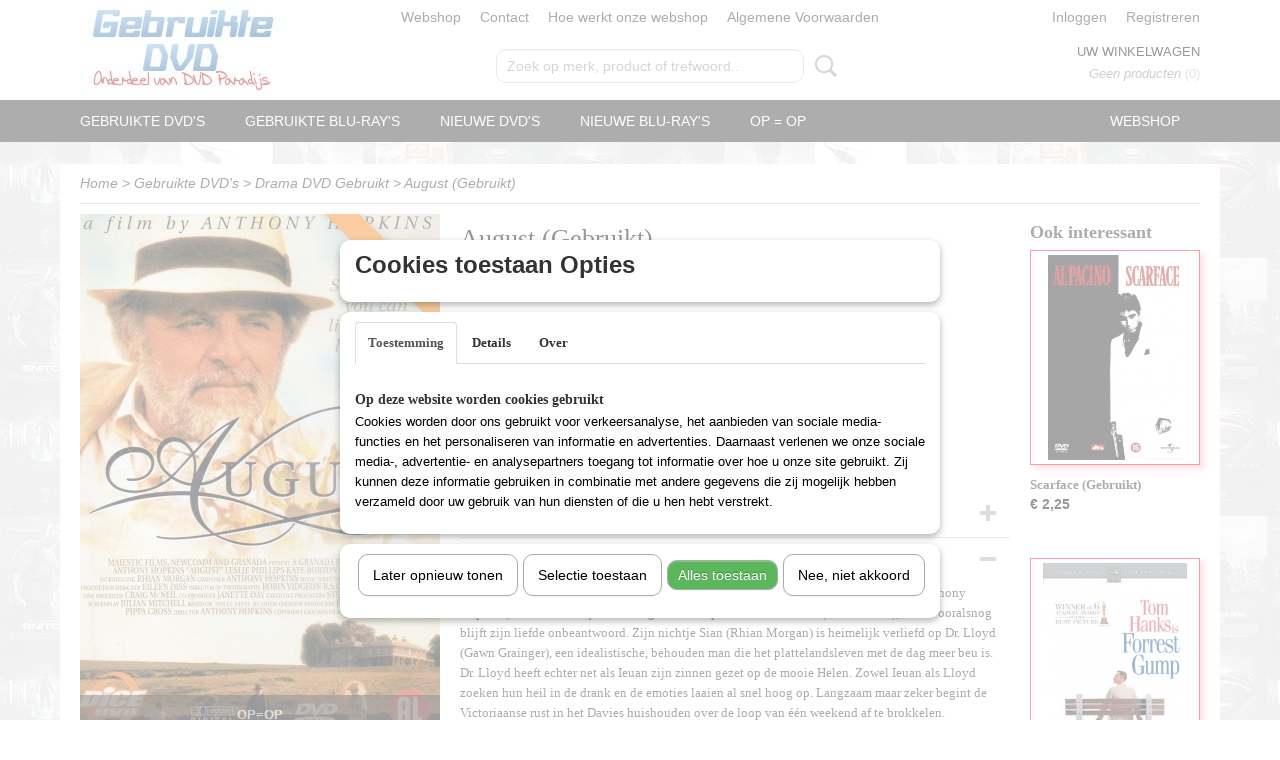

--- FILE ---
content_type: text/html; charset=UTF-8
request_url: https://www.gebruiktedvds.nl/webshop/gebruikte-dvds/drama-dvd-gebruikt/detail/2753/august-gebruikt.html
body_size: 10174
content:
<!DOCTYPE html>
<html lang="nl" prefix="og: http://ogp.me/ns#">
<head>
  <script src="/core/javascript/polyfills/polyfills-transpiled.js" defer nomodule></script>
  <meta name="keywords" content=""/>
  <meta name="description" content="Het is een zwoele augustus en het Davies huishouden heeft bezoekers. Ieuan Davies (Anthony Hopkins) is harstochtelijk verliefd geworden op Helen"/>
  <meta name="language" content="nl"/>
  <meta name="charset" content="UTF-8"/>
  <meta name="author" content="DVD Paradijs"/>
  <meta name="generator" content="IZICMS2.0"/>
  <meta property="fb:admins" content="169511616474745"/>
  <link href="/service/xml/News/atom.xml" rel="alternate" title="Alle berichten"/>
  <link href="/data/cache/compressedIncludes/compressedIncludes_2399615748_12f951c6e55e1a307533ac1d385dbb52.css" rel="stylesheet" media="all"/>
  <link href="https://fonts.googleapis.com/css?family=Lobster:400,700&amp;r=3788&amp;fp=" rel="stylesheet" media="screen"/>
  <script src="/core/javascript/mootools/mootools-core-1.6.0-transpiled.js?r=3788&amp;fp=857f2632"></script>
  <script src="/core/javascript/mootools/mootools-more-1.6.0-transpiled.js?r=3788&amp;fp=857f2632"></script>
  <script src="https://connect.facebook.net/nl_NL/all.js#xfbml=1?r=3788&amp;fp="></script>
  <script src="https://www.google.com/recaptcha/api.js?r=3788&amp;fp="></script>
  <script src="/core/javascript/lib/helper/LocaleGlobal-minified.js?r=3788&amp;fp=857f2632" type="module"></script>
  <script src="/core/javascript/lib/helper/LocaleGlobal-transpiled.js?r=3788&amp;fp=857f2632" defer nomodule></script>
  <script src="/modules/Shop/templates/bootstrap/js/accordion-transpiled.js?r=3788&amp;fp=857f2632"></script>
  <script src="/modules/Shop/templates/bootstrap/js/pixeldensity-transpiled.js?r=3788&amp;fp=857f2632"></script>
  <script src="/modules/Shop/templates/bootstrap/js/modal.js?r=3788&amp;fp=45bf4c6b"></script>
  <script src="/modules/Shop/templates/bootstrap/js/product-behaviour-transpiled.js?r=3788&amp;fp=857f2632"></script>
  <script src="/modules/Shop/templates/bootstrap/js/product_attributes-transpiled.js?r=3788&amp;fp=857f2632"></script>
  <script src="/modules/Shop/templates/bootstrap/js/cerabox/cerabox-transpiled.js?r=3788&amp;fp=857f2632"></script>
  <script src="/core/javascript/lib/legacy/Toolbox-minified.js?r=3788&amp;fp=857f2632" type="module"></script>
  <script src="/core/javascript/lib/legacy/Toolbox-transpiled.js?r=3788&amp;fp=857f2632" defer nomodule></script>
  <script src="/core/javascript/lib/legacy/Loader-minified.js?r=3788&amp;fp=857f2632" type="module"></script>
  <script src="/core/javascript/lib/legacy/Loader-transpiled.js?r=3788&amp;fp=857f2632" defer nomodule></script>
  <script src="/modules/AfterSale/templates/default/js/cookiepolicy.js?r=3788&amp;fp=0434d66d"></script>
  <script src="/templates/responsive-1/js/touch-mootools-transpiled.js?r=3788&amp;fp=857f2632"></script>
  <script src="/templates/responsive-1/js/category-menu-transpiled.js?r=3788&amp;fp=857f2632"></script>
  <script src="/templates/responsive-1/js/columnizer-transpiled.js?r=3788&amp;fp=857f2632"></script>
  <script src="/templates/responsive-1/js/responsive-transpiled.js?r=3788&amp;fp=857f2632"></script>
  <script src="/templates/responsive-1/js/designListener-transpiled.js?r=3788&amp;fp=857f2632"></script>
  <script>/*<![CDATA[*/
    document.addEventListener('DOMContentLoaded',function(){
      var evt = document.createEvent('CustomEvent');evt.initCustomEvent( 'designchange', false, false, {"carousel_slide_duration":"5000ms","carousel_slide1_enabled":"1","carousel_slide1_animation":"fade","carousel_slide1_button_text":"","carousel_slide1_button_href":"\/","carousel_slide2_enabled":"1","carousel_slide2_animation":"fade","carousel_slide2_button_text":"","carousel_slide2_button_href":"","carousel_slide3_enabled":"1","carousel_slide3_animation":"fade","carousel_slide3_button_text":"","carousel_slide3_button_href":"","carousel_slide3_slogan":"","carousel_slide4_enabled":"1","carousel_slide4_animation":"fade","carousel_slide4_button_text":"","carousel_slide4_button_href":"\/","carousel_slide4_slogan":"","carousel_slide5_enabled":"1","carousel_slide5_animation":"fade","carousel_slide5_button_text":"","carousel_slide5_button_href":"\/","carousel_slide5_slogan":"","carousel_slide1_full_image_link":"","carousel_slide1_slogan":"","carousel_slide2_full_image_link":"","carousel_slide2_slogan":"","carousel_slide3_full_image_link":"","carousel_slide4_full_image_link":"","carousel_slide5_full_image_link":""} );document.dispatchEvent(evt);
      Locale.define('nl-NL','Core',{"cancel":"Annuleren","close":"Sluiten"});
      Locale.define('nl-NL','Shop',{"loading":"Een moment geduld alstublieft..","error":"Er is helaas een fout opgetreden.","added":"Toegevoegd","product_added_short":"&#x2713; Toegevoegd aan winkelwagen:","product_not_added":"Het product kon niet worden toegevoegd.","variation_not_given_short":"Kies de gewenste uitvoering:","attribute_dimension_error":"Het veld '%s' bevat een ongeldige waarde.","please_enter_valid_email":"Vul alsjeblieft een geldig e-mailadres in."});
      Locale.define('nl-NL','Cookie',{"cookie_option_heading":"Cookies toestaan Opties","cookie_option_footer":"<div class=buttons><a class='btn cookie-btn' id='cookie-showagain'>Later opnieuw tonen<\/a><a class='btn cookie-btn' id='allow-selection'>Selectie toestaan<\/a><a class='btn cookie-btn-selected' id='allow-all'>Alles toestaan<\/a><\/div>","cookie_option_body":"<div class='cookie-content' id='mainContent'><ul class='nav nav-tabs'><li><a href='#consent'>Toestemming<\/a><\/li><li><a href='#details'>Details<\/a><\/li><li><a href='#about'>Over<\/a><\/li><\/ul><div id='tabData[consent]' class='tabData'><h4 id='shp-cookie-settings'>Op deze website worden cookies gebruikt<\/h4><p>Cookies worden door ons gebruikt voor verkeersanalyse, het aanbieden van sociale media-functies en het personaliseren van informatie en advertenties. Daarnaast verlenen we onze sociale media-, advertentie- en analysepartners toegang tot informatie over hoe u onze site gebruikt. Zij kunnen deze informatie gebruiken in combinatie met andere gegevens die zij mogelijk hebben verzameld door uw gebruik van hun diensten of die u hen hebt verstrekt.<\/p><\/div><div id='tabData[details]' class='tabData'><div class='form-check align-items-center'><h4 id='shp-cookie-settings'>Noodzakelijk<\/h4><input class='form-check-input' type='checkbox' role='switch' id='shp-cookie-ncecessary' checked='checked' disabled='disabled'><\/div><p>Door essenti\u00eble functies zoals paginanavigatie en toegang tot beveiligde delen van de website mogelijk te maken, dragen noodzakelijke cookies bij aan de bruikbaarheid van een website. Deze cookies zijn essentieel voor de correcte werking van de website.<\/p><div class='form-check align-items-center'><h4 id='shp-cookie-settings'>Statistieken<\/h4><input class='form-check-input' type='checkbox' role='switch' id='shp-cookie-statistics' checked='checked'><\/div><p>Statistische cookies verzamelen en verstrekken anonieme gegevens om website-eigenaren te helpen begrijpen hoe gebruikers omgaan met hun sites.<\/p><div class='form-check align-items-center'><h4 id='shp-cookie-settings'>Marketing<\/h4><input class='form-check-input' type='checkbox' role='switch' id='shp-cookie-marketing'><\/div><p>Er worden cookies voor marketingdoeleinden gebruikt om websitegebruikers te volgen. Het doel is om gebruikers relevante en interessante advertenties te tonen, waardoor deze waardevoller worden voor uitgevers en externe marketeers.<\/p><\/div><div id='tabData[about]' class='tabData'><p>Cookies zijn kleine tekstdocumenten die door websites kunnen worden gebruikt om de gebruikerservaring effici\u00ebnter te maken.<\/p><p>De wet bepaalt dat wij cookies op uw apparaat plaatsen als deze strikt noodzakelijk zijn voor de werking van deze website. Voor alle andere soorten cookies hebben wij uw toestemming nodig. wat betekent dat cookies die als noodzakelijk zijn gecategoriseerd, voornamelijk worden verwerkt op basis van AVG-art. 6 (1) (f). Alle overige cookies, dat wil zeggen die van de soorten voorkeuren en advertenties, worden verwerkt op basis van AVG-art. 6 (1) (a) AVG.<\/p><p>Deze website maakt gebruik van unieke soorten cookies. sommige cookies worden geplaatst via aanbiedingen van derden die op onze pagina's verschijnen.<\/p><p>Vermeld uw toestemmings-id en datum wanneer u contact met ons opneemt over uw toestemming.<\/p><\/div><\/div>","analyticsId":"","adwordId":"AW-"});
      Locale.use('nl-NL');
  });
  /*]]>*/</script>
  <style>/*<![CDATA[*/
    /* Menu animations */
#menu > .container > ul > li > a {
  -webkit-transition: background-color 200ms linear;
  -moz-transition: background-color 200ms linear;
  -o-transition: background-color 200ms linear;
  -ms-transition: background-color 200ms linear;
  transition: background-color 200ms linear;
}
  /*]]>*/</style>
  <title>August (Gebruikt) - Gebruikte DVDs</title>
  <meta name="viewport" content="width=device-width, initial-scale=1.0, user-scalable=0, minimum-scale=1.0, maximum-scale=1.0"/>
</head>
<body itemscope itemtype="http://schema.org/WebPage">
<div id="top">
  <div id="topMenu" class="container">
    <div id="logo" onclick="document.location.href='/';"></div>
          <ul class="topMenu">
                  <li><a href="/webshop/">Webshop</a></li>
                  <li><a href="/contact.html">Contact</a></li>
                  <li><a href="/hoe-werkt-onze-webshop-.html">Hoe werkt onze webshop</a></li>
                  <li><a href="/algemene-voorwaarden.html">Algemene Voorwaarden</a></li>
        
      </ul>
      
<div id="basket" class="show_profile">
      <ul>
              <li><a href="/profiel/inloggen.html" rel="nofollow">Inloggen</a></li>
        <li><a href="/profiel/registreren.html">Registreren</a></li>
          </ul>
      <div class="cart">
    <label><a href="/webshop/basket.html" class="basketLink">Uw winkelwagen</a></label>
    <span class="basketPrice">Geen producten <span class="basketAmount">(0)</span></span>
  </div>
</div>
      </div>
      
    <form action="/zoeken.html" method="get" class="search">
      <input class="query" placeholder="Zoek op merk, product of trefwoord.." type="text" name="q" value="" />
      <button type="submit" class="btn">Zoeken</button>
    </form>
  </div>
  
<div id="menu">
  <div class="container">
    
    <ul class="pull-right">
                                                                                                                                                                                                                                
                  <li class=" pull-right"><a href="/webshop/">Webshop</a></li>
                                                                                                  
    </ul>
  
      <ul class="categories">
                          <li class="">
          <a class="dropdown-toggle" href="/webshop/gebruikte-dvds/">Gebruikte DVD's <b class="caret"></b></a>
            <div class="dropdown">
              <a class="dropdown-heading" href="/webshop/gebruikte-dvds/">Gebruikte DVD's</a>
              <ul>
                                              <li ><a href="/webshop/gebruikte-dvds/actie-dvd-gebruikt/" title="Actie DVD Gebruikt">Actie DVD Gebruikt</a></li>
                                              <li ><a href="/webshop/gebruikte-dvds/box-sets-gebruikt/" title="Box Sets Gebruikt">Box Sets Gebruikt</a></li>
                                              <li ><a href="/webshop/gebruikte-dvds/comedy-dvd-gebruikt/" title="Comedy DVD Gebruikt">Comedy DVD Gebruikt</a></li>
                                              <li ><a href="/webshop/gebruikte-dvds/documentaire-dvd-gebruikt/" title="Documentaire DVD Gebruikt">Documentaire DVD Gebruikt</a></li>
                                              <li class="active"><a href="/webshop/gebruikte-dvds/drama-dvd-gebruikt/" title="Drama DVD Gebruikt">Drama DVD Gebruikt</a></li>
                                              <li ><a href="/webshop/gebruikte-dvds/erotiek-dvd-gebruikt/" title="Erotiek DVD Gebruikt">Erotiek DVD Gebruikt</a></li>
                                              <li ><a href="/webshop/gebruikte-dvds/familie-film-gebruikt/" title="Familie Film Gebruikt">Familie Film Gebruikt</a></li>
                                              <li ><a href="/webshop/gebruikte-dvds/horror-dvd-gebruikt/" title="Horror DVD Gebruikt">Horror DVD Gebruikt</a></li>
                                              <li ><a href="/webshop/gebruikte-dvds/import-dvd-gebruikt/" title="Import DVD Gebruikt">Import DVD Gebruikt</a></li>
                                              <li ><a href="/webshop/gebruikte-dvds/manga-gebruikt/" title="Manga (Gebruikt)">Manga (Gebruikt)</a></li>
                                              <li ><a href="/webshop/gebruikte-dvds/muziek-dvd-gebruikt/" title="Muziek DVD Gebruikt">Muziek DVD Gebruikt</a></li>
                                              <li ><a href="/webshop/gebruikte-dvds/oorlogs-dvd-gebruikt/" title="Oorlogs DVD Gebruikt">Oorlogs DVD Gebruikt</a></li>
                                              <li ><a href="/webshop/gebruikte-dvds/romantische-dvd-gebruikt/" title="Romantische DVD Gebruikt">Romantische DVD Gebruikt</a></li>
                                              <li ><a href="/webshop/gebruikte-dvds/science-fiction-dvd-gebruikt/" title="Science Fiction DVD Gebruikt">Science Fiction DVD Gebruikt</a></li>
                                              <li ><a href="/webshop/gebruikte-dvds/steelmetal-cases/" title="Steel/Metal Cases">Steel/Metal Cases</a></li>
                                              <li ><a href="/webshop/gebruikte-dvds/tv-series-gebruikt/" title="T.V. Series Gebruikt">T.V. Series Gebruikt</a></li>
                                              <li ><a href="/webshop/gebruikte-dvds/tekenfilm-dvd-gebruikt/" title="Tekenfilm DVD Gebruikt">Tekenfilm DVD Gebruikt</a></li>
                                              <li ><a href="/webshop/gebruikte-dvds/thriller-dvd-gebruikt/" title="Thriller DVD Gebruikt">Thriller DVD Gebruikt</a></li>
                                              <li ><a href="/webshop/gebruikte-dvds/western-dvd-gebruikt/" title="Western DVD Gebruikt">Western DVD Gebruikt</a></li>
                                              <li ><a href="/webshop/gebruikte-dvds/nieuw-toegevoegdvoorraad-week-0102/" title="Nieuw Toegevoegd/Voorraad Week 01/02">Nieuw Toegevoegd/Voorraad Week 01/02</a></li>
                                              <li ><a href="/webshop/gebruikte-dvds/nieuw-toegevoegdvoorraad-week-0304/" title="Nieuw Toegevoegd/Voorraad Week 03/04">Nieuw Toegevoegd/Voorraad Week 03/04</a></li>
                                              <li ><a href="/webshop/gebruikte-dvds/nieuw-toegevoegdvoorraad-week-05/" title="Nieuw Toegevoegd/Voorraad Week 05">Nieuw Toegevoegd/Voorraad Week 05</a></li>
                                              <li ><a href="/webshop/gebruikte-dvds/nieuw-toegevoegdvoorraad-week-06/" title="Nieuw Toegevoegd/Voorraad Week 06">Nieuw Toegevoegd/Voorraad Week 06</a></li>
                                              <li ><a href="/webshop/gebruikte-dvds/luisterboeken-gebruikt/" title="LuisterBoeken Gebruikt">LuisterBoeken Gebruikt</a></li>
                                              <li ><a href="/webshop/gebruikte-dvds/zeldzame-dvds/" title="Zeldzame DVD's">Zeldzame DVD's</a></li>
                                              <li ><a href="/webshop/gebruikte-dvds/partijen-gebruikte-dvds/" title="Partijen Gebruikte DVD's">Partijen Gebruikte DVD's</a></li>
              
              </ul>
            </div>
          </li>
                                <li class=""><a href="/webshop/gebruikte-blu-rays/">Gebruikte Blu-Ray's</a></li>
                              <li class="">
          <a class="dropdown-toggle" href="/webshop/nieuwe-dvds/">Nieuwe DVD's <b class="caret"></b></a>
            <div class="dropdown">
              <a class="dropdown-heading" href="/webshop/nieuwe-dvds/">Nieuwe DVD's</a>
              <ul>
                                              <li ><a href="/webshop/nieuwe-dvds/horror-nieuw/" title="Horror (Nieuw)">Horror (Nieuw)</a></li>
                                              <li ><a href="/webshop/nieuwe-dvds/thriller-nieuw/" title="Thriller (Nieuw)">Thriller (Nieuw)</a></li>
                                              <li ><a href="/webshop/nieuwe-dvds/aktie-nieuw/" title="Aktie (Nieuw)">Aktie (Nieuw)</a></li>
                                              <li ><a href="/webshop/nieuwe-dvds/komedie-nieuw/" title="Komedie (Nieuw)">Komedie (Nieuw)</a></li>
                                              <li ><a href="/webshop/nieuwe-dvds/western-nieuw/" title="Western (Nieuw)">Western (Nieuw)</a></li>
                                              <li ><a href="/webshop/nieuwe-dvds/familie-nieuw/" title="Familie (Nieuw)">Familie (Nieuw)</a></li>
                                              <li ><a href="/webshop/nieuwe-dvds/muziek-nieuw/" title="Muziek (Nieuw)">Muziek (Nieuw)</a></li>
                                              <li ><a href="/webshop/nieuwe-dvds/drama-nieuw/" title="Drama (Nieuw)">Drama (Nieuw)</a></li>
                                              <li ><a href="/webshop/nieuwe-dvds/romantiek-nieuw/" title="Romantiek (Nieuw)">Romantiek (Nieuw)</a></li>
                                              <li ><a href="/webshop/nieuwe-dvds/oorlog-nieuw/" title="Oorlog (Nieuw)">Oorlog (Nieuw)</a></li>
                                              <li ><a href="/webshop/nieuwe-dvds/documentaire-nieuw/" title="Documentaire (Nieuw)">Documentaire (Nieuw)</a></li>
                                              <li ><a href="/webshop/nieuwe-dvds/tekenfilm-nieuw/" title="Tekenfilm (Nieuw)">Tekenfilm (Nieuw)</a></li>
                                              <li ><a href="/webshop/nieuwe-dvds/science-fiction-nieuw/" title="Science Fiction (Nieuw)">Science Fiction (Nieuw)</a></li>
                                              <li ><a href="/webshop/nieuwe-dvds/tv-series-nieuw/" title="T.V. Series (Nieuw)">T.V. Series (Nieuw)</a></li>
                                              <li ><a href="/webshop/nieuwe-dvds/anime/" title="Anime">Anime</a></li>
                                              <li ><a href="/webshop/nieuwe-dvds/erotiek/" title="Erotiek">Erotiek</a></li>
              
              </ul>
            </div>
          </li>
                                <li class=""><a href="/webshop/nieuwe-blu-rays/">Nieuwe Blu-Ray's</a></li>
                                <li class=""><a href="/webshop/op--op/">OP = OP</a></li>
              
          </ul>
      </div>
</div>
<div class="visible-phone mobileHeader">
  <a href="#" class="openMobileMenu"></a>
  <form action="/zoeken.html" method="get" class="search">
    <input class="query" type="text" name="q" value="" />
    <button type="submit" class="btn">Zoeken</button>
  </form>
</div>
<script type="text/javascript">
  // Make the update menu function global
  var updateMenu = {};
  var category_menu;
  window.addEvent( 'domready', function ()
  {
    var elements = $$('.dropdown-toggle');
    var closeTimeout;
    var opt = {
      translations:{
        TEMPLATE_OTHER_CATEGORIES:'Overige categorie&euml;n',
        TEMPLATE_MENU_OVERFLOW_LABEL: '+'
      }
    }
    // Emulate hover in JS so we can control the hover behaviour on mobile browsers
    var ios10fix = false; // IOS10 has a bug where it triggers an extra click event on the location of the finger (even when mouseup is stopped) in the menu when it has less than 8 items...
    $('menu').getElements( 'a' ).each( function ( el ) {
      el.addEvent( 'mouseenter', function () { this.addClass('hover'); } );
      el.addEvent( 'mouseleave', function () { this.removeClass('hover'); } );
      el.addEvent( 'click', function ( e ) { if ( ios10fix ) e.stop(); } );
    } );
    // Global function to add drop-down behaviour to newly added menu items
    updateMenu = function () {
      var newElements = $$('.dropdown-toggle');
      newElements.each( function ( el ) {
        if ( -1 === elements.indexOf( el ) ) {
          el.addEvent( 'mouseenter', function () { el.addClass('hover'); } );
          el.addEvent( 'mouseleave', function () { el.removeClass('hover'); } );
          addMenuBehaviour( el );
        }
      } );
      // Add new elements to local list
      elements = newElements;
    }
    var addMenuBehaviour = function ( el ) {
      // Handle opening the menu
      el.addEvent( 'mouseover', openMenu );
      // Handle delayed menu close after mouse leave
      el.getParent('li').addEvent('mouseleave', function () {
        // Don't close when hovering a submenu-enabled item in the '+' menu
        if ( el.getParent( '.__all_categories' ) && el.getParent( '.dropdown' ) ) return;
        // Ignore mouseleave events when in mobile mode (needed for windows phone)
        if ( document.body.hasClass( 'mobile' ) ) return;
        closeTimeout = setTimeout( closeAll, 300 );
      } );
      el.getParent('li').addEvent('mouseenter', function () {
        clearTimeout( closeTimeout );
      } );
      // Also open menu on tap
      el.addEvent( 'tap', function ( e ) {
        if ( e.type == 'touchend' ) {
          openMenu.call(el, e);
          ios10fix = true;
          setTimeout( function () { ios10fix = false; }, 500 );
        }
      } );
    }
    var closeAll = function () {
      elements.getParent().removeClass('open');
      clearTimeout( closeTimeout );
    }
    var openMenu = function (e) {
      // Ignore mouseover events when in mobile mode
      if ( e.type == 'mouseover' && document.body.hasClass( 'mobile' ) ) return;
      if ( this.getParent( '.__all_categories' ) && this.getParent( '.dropdown' ) ) {
        if ( e.type == "touchend" ) document.location.href = this.get('href'); // Feign a click for touch actions (emulated click is blocked)
        return true;
      }
      // Already open.. Close when in mobile mode
      if ( this.getParent( 'li.open' ) ) {
        if ( e.type == "touchend" ) {
          closeAll();
        }
        return;
      }
      // Close all menu's
      elements.getParent().removeClass('open');
      // Prevent unexpected closing
      clearTimeout( closeTimeout );
      // Skip if disabled
      if ( this.hasClass('disabled') || this.match(':disabled') ) return;
      var dropdownMenu = this.getParent().getElement( '.dropdown' );
      if ( !dropdownMenu || !dropdownMenu.getElement('li') ) return; // Skip if empty
      dropdownMenu.setStyle( 'visibility', 'hidden' );
      this.getParent().addClass('open'); // open up selected
      var paddingTop = dropdownMenu.getStyle( 'padding-top' ).toInt();
      var dropdownMenuHeight = dropdownMenu.getSize().y - paddingTop - dropdownMenu.getStyle( 'padding-bottom' ).toInt();
      dropdownMenu.setStyles( {height:0,visibility:'visible', paddingTop: paddingTop + 10} );
      dropdownMenu.set( 'morph', {duration: 300, transition: 'sine:out', onComplete:function () { dropdownMenu.setStyle( 'height', 'auto' ); } } );
      dropdownMenu.morph( {height:dropdownMenuHeight, paddingTop: paddingTop} );
    };
    // Add behaviour to all drop-down items
    elements.each( addMenuBehaviour );
    // Init category menu
    category_menu = new CategoryMenu( opt );
  } );
</script>
  
  <div id="breadcrumbs" class="container">
    <div class="border-bottom">
      <a href="/" title="Home">Home</a> &gt; <a href="/webshop/gebruikte-dvds/" title="Gebruikte DVD's">Gebruikte DVD's</a> &gt; <a href="/webshop/gebruikte-dvds/drama-dvd-gebruikt/" title="Drama DVD Gebruikt">Drama DVD Gebruikt</a> &gt; <a href="" title="August (Gebruikt)">August (Gebruikt)</a>
    </div>
  </div>
<div class="container" id="site">
  <div class="row">
          <div class="span12">
        <div class="iziSection" id="section_main"><div id="section_main_0" class="ShopModule iziModule"><div class="basketAction iziAction">
<div id="basket" class="show_profile">
      <ul>
              <li><a href="/profiel/inloggen.html" rel="nofollow">Inloggen</a></li>
        <li><a href="/profiel/registreren.html">Registreren</a></li>
          </ul>
      <div class="cart">
    <label><a href="/webshop/basket.html" class="basketLink">Uw winkelwagen</a></label>
    <span class="basketPrice">Geen producten <span class="basketAmount">(0)</span></span>
  </div>
</div>
<div class='clear'></div></div></div><div id="section_main_1" class="ShopModule iziModule"><div class="productAction iziAction">
<div class="row">
  <div itemscope itemtype="http://schema.org/Product">
            <meta itemprop="itemCondition" content="http://schema.org/NewCondition" />
          <div class="imageContainer span4">
      <div class="imageCanvas">
              <div class="subtitle">OP=OP</div>
                    <div class="product-ribbon">
                  OP=OP
                </div>
      
              <a href="/data/upload/Shop/images/8715686008869701.jpg" id="productImage-2796" class="cerabox active" title="August">
          <img src="/modules/Shop/templates/bootstrap/images/placeholder.png" data-src="/data/upload/Shop/images/360x1000x0_8715686008869701.jpg" alt="August"/>
          <meta itemprop="image" content="https://www.gebruiktedvds.nl/data/upload/Shop/images/8715686008869701.jpg" />
        </a>
      
      </div>
          &nbsp;
    </div>
    <div class="span6">
      <div class="productProperties">
        <div id="productDetail" class="productDetail">
          <h1 itemprop="name">August (Gebruikt)</h1>
<meta itemprop="ProductID" content="2753" />
<meta itemprop="url" content="https://www.gebruiktedvds.nl/webshop/gebruikte-dvds/drama-dvd-gebruikt/detail/2753/august-gebruikt.html" />
<div class="price" itemprop="offers" itemscope itemtype="http://schema.org/Offer">
      <span class="discountPrice">&euro; 1,25</span>
      <span class="strong price">&euro; 0,75</span>
    <meta itemprop="price" content="0.75"/>
    <meta itemprop="priceCurrency" content="EUR"/>
    
      <small>
      (inclusief btw      21%)
    </small>
  
  
<div class="in-stock">
  <span class="indicator">&#x2713;</span> Op voorraad
  <link itemprop="availability" href="http://schema.org/InStock"/>
  <span class="delivery-period">
           -       Levertijd 1 - 3 Werkdagen
      </span>
</div>
  <div class="form">
    <form>
      <input type="hidden" name="product_id" value="2753"/>
          <input type="hidden" name="price" value="125"/>
      <input type="hidden" name="sale_price" value="75"/>
      <input type="hidden" name="currency" value="EUR"/>
      <div class="row">
      
                  <div class="span3">
            <label for="product_amount_2753">Aantal</label>
            <select name="amount[2753]" id="product_amount_2753">
                          <option value="1" selected="selected">1</option>
                        </select>
          </div>
                </div>
              <button class="btn cancel">Annuleren</button>
        <button class="btn buy" data-product_id="2753">In winkelwagen</button>                      </form>
  </div>
</div>
  
    <div class="accordion accordion-attributes">
      <div class="accordion-heading">Specificaties</div>
                    <div class="property">
          <span class="property-title strong">EAN code</span>
          <span class="property-text" itemprop="gtin13">8715686008869</span>
        </div>
                              
      
    </div>
  
        </div>
      </div>
          <div class="accordion accordion-open">
        <div class="accordion-heading">Omschrijving</div>
        <span itemprop="description"><p>Het is een zwoele augustus en het Davies huishouden heeft bezoekers. Ieuan Davies (Anthony Hopkins) is harstochtelijk verliefd geworden op Helen Blaithwaite (Kate Burton), maar vooralsnog blijft zijn liefde onbeantwoord. Zijn nichtje Sian (Rhian Morgan) is heimelijk verliefd op Dr. Lloyd (Gawn Grainger), een idealistische, behouden man die het plattelandsleven met de dag meer beu is. Dr. Lloyd heeft echter net als Ieuan zijn zinnen gezet op de mooie Helen. Zowel Ieuan als Lloyd zoeken hun heil in de drank en de emoties laaien al snel hoog op. Langzaam maar zeker begint de Victoriaanse rust in het Davies huishouden over de loop van &eacute;&eacute;n weekend af te brokkelen. &nbsp;</p>
<p>&nbsp;</p>
<p>Titel: August (1996)</p>
<p>Drama<br />94 minuten</p>
<p>geregisseerd door Anthony Hopkins<br />met Anthony Hopkins, Leslie Phillips en Kate Burton</p></span>
      </div>
    
          <div class="accordion">
        <div class="accordion-heading">Reacties</div>
        <div class="fb-comments" data-href="https://www.gebruiktedvds.nl/webshop/gebruikte-dvds/drama-dvd-gebruikt/detail/2753/august-gebruikt.html" data-num-posts="2"></div>
      </div>
    
    
          <div id="social_container" class="social">
                        <div class="fb-like" data-href="https://www.gebruiktedvds.nl/webshop/gebruikte-dvds/drama-dvd-gebruikt/detail/2753/august-gebruikt.html" data-layout="button" data-action="like" data-show-faces="false" data-share="true"></div>
                                                                <a href="https://twitter.com/share" class="twitter-share-button" data-text="" data-count="none">Tweet</a>
          <script>
            !function(d,s,id) {
              var js, fjs = d.getElementsByTagName(s)[0];
              if(!d.getElementById(id)) {
                js = d.createElement(s);
                js.id = id;
                js.src = 'https://platform.twitter.com/widgets.js';
                fjs.parentNode.insertBefore(js,fjs);
              }
            }(document, 'script', 'twitter-wjs');
          </script>
                              
      </div>
        </div>
  </div>
  
    <div class="span2 similarProducts">
    <h3>Ook interessant</h3>
          <div class="product">
        <div class="thumbnail">
          <a href="/webshop/gebruikte-dvds/drama-dvd-gebruikt/detail/2135/scarface-gebruikt.html" title="Scarface (Gebruikt)" data-background="/data/upload/Shop/images/255x1000x0_3259190305496.jpg"></a>
        </div>
        <div class="name">
          <a href="/webshop/gebruikte-dvds/drama-dvd-gebruikt/detail/2135/scarface-gebruikt.html" class="active" title="Scarface (Gebruikt)">Scarface (Gebruikt)</a>
        </div>
        <div class="price">
                              <span class="price">&euro; 2,25</span>
                          </div>
      </div>
          <div class="product">
        <div class="thumbnail">
          <a href="/webshop/gebruikte-dvds/drama-dvd-gebruikt/detail/2273/forrest-gump-2dvdgebruikt.html" title="Forrest Gump (2DVD)(Gebruikt)" data-background="/data/upload/Shop/images/255x1000x0_8714865551462.jpg"></a>
        </div>
        <div class="name">
          <a href="/webshop/gebruikte-dvds/drama-dvd-gebruikt/detail/2273/forrest-gump-2dvdgebruikt.html" class="active" title="Forrest Gump (2DVD)(Gebruikt)">Forrest Gump (2DVD)(Gebruikt)</a>
        </div>
        <div class="price">
                              <span class="price">&euro; 2,75</span>
                          </div>
      </div>
          <div class="product">
        <div class="thumbnail">
          <a href="/webshop/gebruikte-dvds/drama-dvd-gebruikt/detail/2252/das-leben-der-anderen-gebruikt.html" title="Das Leben Der Anderen (Gebruikt)" data-background="/data/upload/Shop/images/255x1000x0_8717249475606.jpg"></a>
        </div>
        <div class="name">
          <a href="/webshop/gebruikte-dvds/drama-dvd-gebruikt/detail/2252/das-leben-der-anderen-gebruikt.html" class="active" title="Das Leben Der Anderen (Gebruikt)">Das Leben Der Anderen (Gebruikt)</a>
        </div>
        <div class="price">
                              <span class="price">&euro; 2,25</span>
                          </div>
      </div>
    
  </div>
  </div>
<script>
  document.addEvent( 'domready', function () {
    try {
      document.getElements('a.cerabox').cerabox( {
        events: {
          onOpen: function(current_item, collection) {
            var background_color = current_item.getStyle('background-color');
            if( background_color == 'transparent' ) {
              background_color = $('site').getStyle('background-color');
            }
            $('cerabox').setStyle('background-color', background_color);
          }
        }
      });
      var options = {
        variations: {},
        product_id: null
      };
      
      options.product_id = 2753;
      var productAttributes = new ProductAttributes( options );
      productAttributes.addBehaviour();
      var canvas = document.getElement( '.imageCanvas' );
      var selector = document.getElement( '.imageSelector' );
      if ( !selector ) return;
      // Trigger size setting after all images are loaded
      window.addEvent( 'load', function () {
        canvas.setStyle( 'height', canvas.getElement('.active').getSize().y );
        productAttributes.switchVariationImage();
      } );
      selector.getElements( 'a' ).each( function ( a ) {
        a.addEvent( 'click', function ( e ) {
          e.stop();
          var target = $( a.get( 'rel' ) );
          if ( target ) {
            document.getElements( '.imageContainer .active' ).removeClass( 'active' );
            a.addClass( 'active' );
            target.addClass( 'active' );
            canvas.setStyle( 'height', target.getSize().y );
          }
        } );
      } );
    } catch (e) {
      if ( typeof TraceKit !== 'undefined') {
        TraceKit.report(e);
      } else {
        throw e;
      }
    }
  } );
</script>
<div class='clear'></div></div></div></div>
      </div>
      </div>
  <div class="row">
    <div class="span12"><div class="iziSection iziStaticSection" id="section_footer"><div class="iziContent" id="section_footer_0"><div class="iziInnerContent"><p style="text-align: center;">&nbsp;<br />Gebruikte DVDs is een onderdeel van DVDParadijs</p></div></div></div></div>
  </div>
</div>
  
  
    
  
  
                                                                                                            
  <footer>
    <div class="container">
      <div class="row">
              <div class="span3" id="footer_menu">
          <h3>Informatie</h3>
          <ul>
                                    <li>
                <a href="/webshop/">Webshop</a>
              </li>
                                                <li>
                <a href="/contact.html">Contact</a>
              </li>
                                                <li>
                <a href="/hoe-werkt-onze-webshop-.html">Hoe werkt onze webshop</a>
              </li>
                                                <li>
                <a href="/algemene-voorwaarden.html">Algemene Voorwaarden</a>
              </li>
                                                                                                                                        <li>
                <a href="/filter.html">Productfilter</a>
              </li>
                      
          </ul>
        </div>
              
                    
      <div class="span6" id="footer_categories">
                  <h3>Categorie&euml;n</h3>
          <ul>
                          <li><a href="/webshop/gebruikte-dvds/">Gebruikte DVD's</a></li>
                          <li><a href="/webshop/gebruikte-blu-rays/">Gebruikte Blu-Ray's</a></li>
                          <li><a href="/webshop/nieuwe-dvds/">Nieuwe DVD's</a></li>
                          <li><a href="/webshop/nieuwe-blu-rays/">Nieuwe Blu-Ray's</a></li>
                          <li><a href="/webshop/op--op/">OP = OP</a></li>
            
          </ul>
          <script type="text/javascript">
            window.addEvent( 'domready', function () {
              category_columnizer = new ListColumnizer( { list:document.getElement( "footer #footer_categories ul" ), gridColumns: 6, minColumnWidth: 180 } );
            } );
          </script>
              </div>
      
              <div class="span3" id="payment_methods">
          <h3>Betaalmethodes</h3>
          
<ul class="payment-methods">
    <li class="sprite-ideal" title="Ideal"></li>
      <li class="sprite-bancontact" title="Bancontact"></li>
      <li class="sprite-kbc" title="Kbc"></li>
      <li class="sprite-paypal" title="Paypal"></li>
  
</ul>
        </div>
            </div>
    </div>
  </footer>
  <p class="copyright">
      
      
    &copy; 2026 www.gebruiktedvds.nl
        - Powered by Shoppagina.nl
    </p>
  
  
<div id="cookiepolicy" class="cookiepolicy-type-1">
  <div class="container">
    <div class="message"><p>Wij maken gebruik van cookies om onze website te verbeteren, om het verkeer op de website te analyseren, om de website naar behoren te laten werken en voor de koppeling met social media. Door op Ja te klikken, geef je toestemming voor het plaatsen van alle cookies zoals omschreven in onze privacy- en cookieverklaring.</p></div>
    <div class="buttons">
      <a href="#cookiepolicy-options" class="btn btn-success">Cookie Opties</a>
      <a href="#cookiepolicy-accept" class="btn btn-success">Ja, ik ga akkoord</a>
      <a href="#cookiepolicy-deny" class="btn">Nee, niet akkoord</a>
    </div>
  </div>
</div>
</body>
</html>
